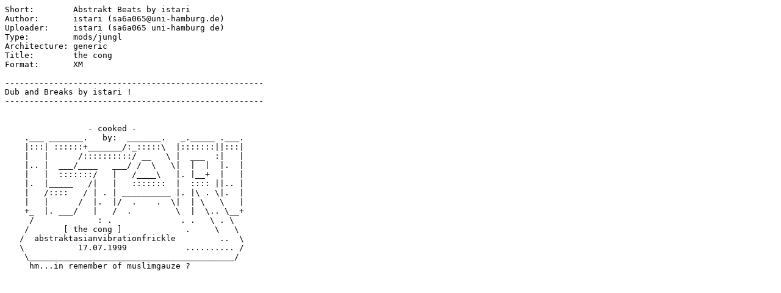

--- FILE ---
content_type: text/plain; charset=ISO-8859-15
request_url: https://se.aminet.net/mods/jungl/Cong.readme
body_size: 364
content:
Short:        Abstrakt Beats by istari
Author:       istari (sa6a065@uni-hamburg.de)
Uploader:     istari (sa6a065 uni-hamburg de)
Type:         mods/jungl
Architecture: generic
Title:        the cong
Format:       XM

-----------------------------------------------------
Dub and Breaks by istari !
-----------------------------------------------------


                 - cooked -                                   
    .___ _______.   by:  _______.   _._____ .___.             
    |:::| ::::::+_______/:_:::::\  |:::::::||:::|             
    |   |      /::::::::::/ __   \ |  ___  :|   |             
    |.. |  ___/____   ___/ /  \   \|  |  |  |.  |             
    |   |  :::::::/   |   /____\   |. |__+  |   |             
    |.  |_____   /|   |   :::::::  |  :::: ||.. |             
    |   /::::   / | . | __________ |. |\ . \|.  |             
    |   |      /  |.  |/  .    .  \|  | \   \   |             
    +_  |. ___/   |   /  .         \  |  \.. \__+             
     /             : .              . .   \ . \               
    /       [ the cong ]             .     \   \              
   /  abstraktasianvibrationfrickle         ..  \             
   \           17.07.1999            .......... /             
    \__________________________________________/              
     hm...in remember of muslimgauze ?                                      
                                                              
                                                              
                                                              
                                                              
                                                              
                                                              
                                                              
